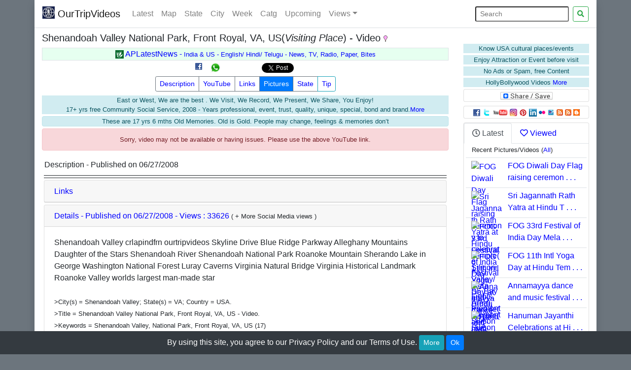

--- FILE ---
content_type: text/html; charset=UTF-8
request_url: https://ourtripvideos.com/index.php?idx=shenandoah-valley-national-park2008-front-royal-va-us-2008-06-27&src=latest&vtype=A
body_size: 15914
content:

<!DOCTYPE html>
<html lang="en">
  <head>

	<meta name="description" content="Shenandoah Valley crlapindfrn ourtripvideos Skyline Drive Blue Ridge Parkway Alleghany Mountains Daughter of the Stars Shenandoah River Shenandoah National Park Roanoke Mountain Sherando Lake in George Washington National Forest Luray Caverns Virginia Natural Bridge Virginia Historical Landmark Roanoke Valley worlds largest man-made star Video">
		<meta name="twitter:card" content="summary">
	<meta name="twitter:url" content="https://www.ourtripvideos.com/index.php?idx=shenandoah-valley-national-park2008-front-royal-va-us-2008-06-27&src=latest&vtype=A">
	<meta name="twitter:title" content="Shenandoah Valley National Park, Front Royal, VA, US  - Video ">
	<meta name="twitter:description" content="Shenandoah Valley crlapindfrn ourtripvideos Skyline Drive Blue Ridge Parkway Alleghany Mountains Daughter of the Stars Shenandoah River Shenandoah National Park Roanoke Mountain Sherando Lake in George Washington National Forest Luray Caverns Virginia Natural Bridge Virginia Historical Landmark Roanoke Valley worlds largest man-made star">
	<meta name="twitter:image" content="https://i1.ytimg.com/vi/nOjbOgfHD2M/hqdefault.jpg">
	<meta name="twitter:creator" value="@OurTripVideos" />

	<meta property="og:title" content="Shenandoah Valley National Park, Front Royal, VA, US  - Video  " />
	<meta property="og:image" content="https://i1.ytimg.com/vi/nOjbOgfHD2M/hqdefault.jpg" />
	<meta property="og:description" content="Shenandoah Valley crlapindfrn ourtripvideos Skyline Drive Blue Ridge Parkway Alleghany Mountains Daughter of the Stars Shenandoah River Shenandoah National Park Roanoke Mountain Sherando Lake in George Washington National Forest Luray Caverns Virginia Natural Bridge Virginia Historical Landmark Roanoke Valley worlds largest man-made star" />
	<meta property="og:url" content="https://www.ourtripvideos.com/index.php?idx=shenandoah-valley-national-park2008-front-royal-va-us-2008-06-27&src=latest&vtype=A">
    <meta property="og:image:type" content="image/jpeg" />	
	<meta property="og:type" content="Website" />

	<meta property="fb:app_id" content="349567475125084"/>

	<meta name="keywords" content="OurTripVideos, Videos, srinivas, crlapindfrn, our trip videos, pictures, gallery,Shenandoah Valley, National Park, Front Royal, VA, US">

	<link rel="canonical" href="https://www.ourtripvideos.com/index.php?idx=shenandoah-valley-national-park2008-front-royal-va-us-2008-06-27&ytb=" />

	<script>

	var psize = 5;
	var vtype = 'A';
	var youtubeIdSrv = 'nOjbOgfHD2M';
	var linkDocIdSrv = '-3666656850893880424';
	var dataRecNoSrv = 853;
	var curRecNo = 17;
	var videoTypeSrv = 'Place';
	var flvFileExists = 1;
	var firstPicInDir = 'https://www.ourtripvideos.com/PicturesForBlog/2008/ShenandoVally/Big/DSCF1188.jpg';

	/* ---------------------not in use now
	var prevIdxSrv = 18;
	var nextIdxSrv = 16;

	var prevIdxTitleSrv = '';
	var nextIdxTitleSrv = '';
	----------------------------------------------------------*/

	</script>
	<script src="/js/cookie.js" type="text/javascript"></script>
	<script src="/js/otvcommonfuncs.js" type="text/javascript"></script>
	<!--script src="/js/swfobject.js" type="text/javascript"></script>
	<script src="/js/videoplayMapCode.js" type="text/javascript"></script>
	<script src="http://maps.google.com/maps/api/js?v=3&sensor=true" type="text/javascript"></script-->

	<title>Shenandoah Valley National Park, Front Royal, VA, US  - Video - OurTripVideos  </title>
	
	    <meta name="author" content="OurTripVideos">
    <link rel="icon" href="/favicon.ico" type="image/x-icon">
	<meta name="google-translate-customization" content="fcc5791281f11345-36140da4da663267-g6a8bb25740d4e9bd-15"></meta>
	<meta charset="utf-8">
    <meta http-equiv="X-UA-Compatible" content="IE=edge">
    <!--meta name="viewport" content="width=device-width, initial-scale=1"-->
    <meta name="viewport" content="width=device-width, initial-scale=1, shrink-to-fit=no">	
	<!-- Latest compiled and minified CSS -->
 
        <!--link rel="stylesheet" href="https://stackpath.bootstrapcdn.com/bootstrap/4.3.1/css/bootstrap.min.css" integrity="sha384-ggOyR0iXCbMQv3Xipma34MD+dH/1fQ784/j6cY/iJTQUOhcWr7x9JvoRxT2MZw1T" crossorigin="anonymous"-->
 <link rel="stylesheet" href="https://cdn.jsdelivr.net/npm/bootstrap@4.6.0/dist/css/bootstrap.min.css" integrity="sha384-B0vP5xmATw1+K9KRQjQERJvTumQW0nPEzvF6L/Z6nronJ3oUOFUFpCjEUQouq2+l" crossorigin="anonymous">

        <link rel="stylesheet" href="https://use.fontawesome.com/releases/v5.3.1/css/all.css">
        
        <link href="/css/ourtripvideos.css" rel="stylesheet">
	 	
<!-- OTV combined Tag manager and Analytics, put at the top of HEAD -->
<!-- Google Tag Manager -->
<script>(function(w,d,s,l,i){w[l]=w[l]||[];w[l].push({'gtm.start':
new Date().getTime(),event:'gtm.js'});var f=d.getElementsByTagName(s)[0],
j=d.createElement(s),dl=l!='dataLayer'?'&l='+l:'';j.async=true;j.src=
'https://www.googletagmanager.com/gtm.js?id='+i+dl;f.parentNode.insertBefore(j,f);
})(window,document,'script','dataLayer','GTM-TN3L65M');</script>
<!-- End Google Tag Manager -->
	 
	<style>
	.bgcolgrey {
		background-color:#F8F8F8; /* E7E7E7*/
	}
	html, body {
		/*font-family: Verdana,sans-serif;*/
		font-family: 'Open Sans' , "Helvetica Neue" ,Helvetica,Arial,sans-serif;
		/*font-size: 15px;
		//line-height: 1.5;*/
	}
                 
	</style>
	
	<script type="text/javascript">
	var getVars = new Array();
	var qString = unescape(top.location.search.substring(1));
	var pairs = qString.split(/\&/);
	for (var i in pairs) {
	 var nameVal = pairs[i].split(/\=/);
	 getVars[nameVal[0]] = nameVal[1];
	}

	//var param=eval(location.search.substring(1));
	//--var param = eval(getVars["idx"]);//index - Getting error with eval, so removed it
	//var param = getVars["idx"];//index
	var paramTime=0; //eval(getVars["itm"]);//initial time
	//alert('param=' + param + ' paramTime=' + paramTime);

	//var fo = new SWFObject("http://video.google.com/googleplayer.swf","movie_player","100%",	"380",7,"#000000");
	//var k1 = "-4284103930884652600";var maxNo = 32;


	</script>
	
  </head>

  <body class='bg-secondary'>

		 
	<!-- OTV combined Tag manager and Analytics, put at the top of BODY -->
	<!-- Google Tag Manager (noscript) -->
	<noscript><iframe src="https://www.googletagmanager.com/ns.html?id=GTM-TN3L65M"
	height="0" width="0" style="display:none;visibility:hidden"></iframe></noscript>
	<!-- End Google Tag Manager (noscript) -->
	 

	    <!-- Main jumbotron for a primary marketing message or call to action -->
        <!--div class="container mx-auto" >
        <div class="row shadow" style="background-color:#141F4B">
            <div class="col-8 text-left ">
                 <img name="r_img9" id="r_img9" border="0"  src="/images/topbanner/logo.jpg" alt="OurTripVideos top Banner" title="OurTripVideos top Banner" 
                      class="img-fluid" style="margin-bottom1:1px;margin-top1: 1px;" width=232 height=50>
            </div>
            <div class="col-4 text-right text-white  small mt-1">  
                Visit Attractions, Learn Cultures, Help Economy<br>  
                <span > </span>   <span id='ct'  ></span>
            </div>
        </div>
    </div-->
    <script>
var days = ['Sun','Mon','Tue','Wed','Thu','Fri','Sat'];
var months = ['Jan','Feb','Mar','Apr','May','Jun','Jul','Aug','Sept','Oct','Nov','Dec'];
var x = new Date();var day = days[ x.getDay() ];var month = months[ x.getMonth() ];
var x1=  x.getDate() + "-" + month  + "-" + x.getFullYear(); 
//x1 = x1 + " " +  x.getHours( )+ ":" +  x.getMinutes() + ":" +  x.getSeconds();
x1 = x1 + " " +  x.getHours( )+ ":" +  x.getMinutes();
document.getElementById('ct').innerHTML = day + " " + x1;   
</script>
        <div class="container">
        <div class="row border-bottom shadow">
  <nav class="navbar sticky-top w-100 navbar-expand-lg navbar-light bg-white justify-content-between   border-secondary" id="topnavbar" >
          <a class="navbar-brand"  href="/default.php" title="Ourtripvideos Home"><img width=25 height=25  src="/favicon.png" alt="Ourtripvideos logo" title="Ourtripvideos logo" class="d-inline-block align-top">&nbsp;OurTripVideos</a>
		  <button class="navbar-toggler collapsed" type="button" data-toggle="collapse" data-target="#navbar" aria-expanded="false">
    <span class="navbar-toggler-icon"></span>
  </button>
        <div id="navbar" class="navbar-collapse collapse">
          <ul class="navbar-nav mr-auto">
            <li class="nav-item"><a class='nav-link' href='/videoslatest.php' title='Latest Pictures/Videos  - Filter by City/ Catg/ Title/ State/ Country/ Year/ Type'>Latest</a></li>
            <li class="nav-item"><a class='nav-link' href='/videomap.php' title='Find Pictures/Videos on Google Map'>Map</a></li>
            <li class="nav-item"><a class='nav-link' href='/videobystates.php' title='Find Pictures/Videos by State/Country'>State</a></li>
            <li class="nav-item"><a class='nav-link' href='/videobycity.php' title='Find Pictures/Videos by City/State'>City</a></li>
            <li class="nav-item"><a class='nav-link' href='/videobyweek.php' title='Find Pictures/Videos by Current and Next Week from past years'>Week</a></li>            
            <li class="nav-item"><a class='nav-link' href='/videobycatg.php' title='Find Pictures/Videos by Category'>Catg</a></li>
	    <!--li class="nav-item"><a href="youtubelist.php">Views</a></li-->
	    <li class="nav-item"><a class='nav-link' href='/upcoming.php' title='Upcoming events/trips'>Upcoming</a></li>
            <li class="nav-item dropdown   " >
              <a href="#" class="nav-link dropdown-toggle" data-toggle="dropdown" role="button" aria-expanded="false" title="Top Views">Views</a>
              <div class="dropdown-menu" aria-labelledby="navbarDropdown"  >
                                				 <a class="dropdown-item" class="nav-item" href="/websiteviews.php" title="Top views of the website - Filter by Year/ Month/ Type - Order Date / Views">Website</a>
                                                                 
				 <a class="dropdown-item" class="nav-item" href="/youtubelist.php" title="Top views of YouTube / Latest YouTube Videos">Youtube</a>
              </div>
            </li>			
          </ul> 
		  <form class="form-inline my-2 my-lg-0" method="GET" action="/searchg.php" role="search" >
				<input type="search" class="form-control-sm mr-sm-2" placeholder="Search" aria-label="Search" id="txtsearch" name="txtsearch">
				<button type="submit" class="btn btn-outline-success btn-sm my-2 my-sm-0" title="Search website"><i class="fa fa-search"></i></button>
          </form>
        
        </div><!--/.nav-collapse -->
        
  </nav></div></div>


    <div class="container">
      <!-- Example row of columns -->
      <div class="row bg-white shadow">

        <div class="col-md-9">
          <h5 class="mt-2">Shenandoah Valley National Park, Front Royal, VA, US(<i>Visiting Place</i>) - Video <img id='pinkgifid' title='Visiting Place Video' alt = 'Visiting Place Video' src='/images/icons/pink.gif'  border='0' width='8' height='13'></h5>
          
			<center>
<!--a href="https://www.aplatestnews.com" class="text-font" title="India(AP)/USA English/Telugu News Videos" target="_blank" ><img class="mb-1  img-fluid mx-auto" 
border=0 src="https://www.aplatestnews.com/images/APLatestNewsLogo4-200.png"  style="width:159px;height:39px;" title="India(AP)/USA English/Telugu News Videos" 
alt="India(AP)/USA English/Telugu News Videos"/></a-->

    <div class="mx-auto mb-1 pp-1 border   text-center text-white1" style="background-color:#e6fff0;">  
<a href="https://www.aplatestnews.com" class="text-white1" title="India(AP)/USA English/Telugu - India & US - News, TV, Radio, Paper" target="_blank" >                
                <img width="17" height="17"  src="https://www.aplatestnews.com/favicon.png" alt="APLatestNews logo" title="APLatestNews logo"> APLatestNews - <span class="small">India & US
	
                 -  English/ Hindi/ Telugu - News, TV, Radio, Paper, Bites</span></a> 
            </div>
<table border=0 cellspacing=0 cellpadding=0 align=center><tr><td align=right><script src="//platform.twitter.com/widgets.js" type="text/javascript"></script><a  title="Facebook Share" target="_blank" href="https://www.facebook.com/sharer/sharer.php?u=https%3A%2F%2Fourtripvideos.com%2Findex.php%3Fidx%3Dshenandoah-valley-national-park2008-front-royal-va-us-2008-06-27%26src%3Dlatest%26vtype%3DA" onclick="gtag( 'event', 'Facebook', {'event_label' :'Click', 'event_category' :'Share'});"><img src="https://www.ourtripvideos.com/images/icons/facebook_share_icon.gif" alt="Facebook Share" title="Facebook Share" style="vertical-align:top;  display:inline;" /></a>&nbsp;&nbsp;<!--g:plusone size="small"></g:plusone-->&nbsp;&nbsp;<a target="_blank" href="https://api.whatsapp.com/send?text=https%3A%2F%2Fourtripvideos.com%2Findex.php%3Fidx%3Dshenandoah-valley-national-park2008-front-royal-va-us-2008-06-27%26src%3Dlatest%26vtype%3DA" onclick="gtag( 'event', 'Whatsapp', {'event_label' : 'Click', 'event_category' :'Share'});"><img src="https://www.ourtripvideos.com/images/icons/whatsap20.png" alt="Whatsapp Share" title="Whatsapp Share" style="vertical-align:top; display:inline;" /></a>&nbsp;<iframe title="Facebook like" src="//www.facebook.com/plugins/like.php?href=https%3A%2F%2Fourtripvideos.com%2Findex.php%3Fidx%3Dshenandoah-valley-national-park2008-front-royal-va-us-2008-06-27%26src%3Dlatest%26vtype%3DA&amp;send=false&amp;layout=button_count&amp;width=80&amp;show_faces=false&amp;action=like&amp;colorscheme=light&amp;font=arial&amp;height=21" scrolling="no" frameborder="0" style="border:none; overflow:hidden; width:80px; height:21px;" allowTransparency="true"></iframe><a class="twitter-share-button" href="https://twitter.com/intent/tweet"  onclick="gtag( 'event', 'Twitter', {'event_label' : 'Click', 'event_category' :'Share'});">Tweet</a>&nbsp;  </td></tr></table></center> 
			

		  <center>
		  <div class="btn-group mb-1" role="group">
			<a class="btn btn-outline-secondary btn-sm" href="javascript:scrollTo1('desc1');" title="Show or Hide current video Description" onclick="gtag( 'event', 'Video', {'event_label' : 'Show', 'event_category':  'Description'});">Description</a>
			
		  		
		  
					
						
								
							<a class="btn btn-outline-secondary btn-sm" id="youtubeversionidlink"  href="index.php?idx=shenandoah-valley-national-park2008-front-royal-va-us-2008-06-27&src=Videos&passcode=&ytb=1" title="YouTube HQ version video - less than 10min" onclick="gtag( 'event', 'Video', {'event_label' : 'Show', 'event_category':  'YouTubeVideo'});">YouTube</a>						
							
							
						

								<a class="btn btn-outline-secondary btn-sm" href="javascript:scrollTo1('links1');" title='Event/Place related links' onclick="gtag( 'event', 'Video', {'event_label' : 'Show', 'event_category':  'Links'});">Links</a>
                                        
					
			
		  		  
			<!--a class="btn btn-outline-secondary btn-sm" title="Google Map" href="javascript:scrollTo1('map1');">Map</a-->			  
			<a class="btn btn-outline-secondary bg-primary text-white  btn-sm" title="Current attraction Pictures" href='pictures.php?idx=shenandoah-valley-national-park2008-front-royal-va-us-2008-06-27&src=Videos&passcode=' style=' text-decoration:none;' onclick="gtag( 'event', 'Video', {'event_label' : 'Show', 'event_category':  'Pictures'});">Pictures</a>	
				<a class="btn btn-outline-secondary btn-sm" title="Search other attractions or events by State" href='videobystates.php' style='text-decoration:none;' onclick="gtag( 'event', 'Video', {'event_label' : 'State', 'event_category':  'State'});">State</a>                        
			<a href="#" id="example" class="btn btn-outline-info btn-sm" rel="popover" data-html="true" data-placement="bottom"
			   data-content="<small>If you have slow internet or buffering problem, leave the play for 3 to 5 minutes without sound so that you could replay without buffering issue.</small>"
			   data-original-title="About slow internet/buffer issue" onclick="gtag( 'event', 'Video', {'event_label' : 'Show', 'event_category':  'Tip'});">Tip
			</a>				
          </div><!-- /btn-group --> 
		  <br>
                  <div class="mb-1 mt-1 small alert-info" style="text-align:center">East or West, We are the best <!--,  History-->. We Visit, We Record, We Present, We Share, You Enjoy! <br>17+ yrs free Community Social Service, 2008 - Years professional, event, trust, quality, unique, special, bond and brand.<a   href='purpose.php#highlights' title='More About Us'>More</a></div><div class="card mb-1 mt-1 small alert-info" style="text-align:center"> These are 17 yrs 6 mths Old Memories. Old is Gold. People may change, feelings & memories don’t</div> 
		 </center>

		<script>
		function scrollTo1(name1) {
			//$('html, body').animate({'scrollTop':   $('#desc1').offset().top}, 2000);
			$('html, body').animate({'scrollTop':   $('#' + name1).offset().top}, 2000);
		}
		</script>

<script>
var pinkgifidele = document.getElementById('pinkgifid'); // set the icon and title for this video - place/event
var videotype = 'Place';
if (pinkgifidele) { // if the element is available then only set these values
		if (videotype == "Event") {
			pinkgifidele.src = "/images/icons/green.gif";
			pinkgifidele.title = "Event Video/Pictures";
		} else {
			pinkgifidele.src = "/images/icons/pink.gif";
			pinkgifidele.title = "Visiting Place Video/Pictures";
		}
}
</script>

<center><small>
</small></center>

<center>
		  
		
				
			
				                                <center><div class="alert alert-danger small">Sorry, video may not be available or having issues. Please use the above YouTube link.</div></center>
				<!--div id="swfplayer" style="padding: 20px; text-align: center;"  style="border:0px solid green;width:auto;" ><font size="1" color="red"><b><a target="_blank" href="http://get.adobe.com/flashplayer/" title="Install Flash Player plugin and then refresh this page to view the video.">Flash Plugin is Required</a> OR <br>Best viewed by latest versions of IE, FireFox and Google Chrome on Computer</b></font></div-->
				
			
		
			
                                        <div id=divstopmsg> </div>
</center>	


 
<div id="descdiv" style="display: block;margin: 4px;border-bottom:1px solid ;" >
<div style='padding:1px;width:100%' class=text-font>Description - Published on 06/27/2008</div>
<div style="text-align:justify;padding: 4px;" class=text-font>
</div>
</div>



<div id="youtubecommentsdiv" style="display: block; margin: 4px;border-bottom:1px solid ;">
</div>

<script>
function hideuserinstructions(){
	var divkeywords = document.getElementById("divuserinstructions");
	divkeywords.style.display = "none";
}
function hideuserthanks(){
	var divkeywords = document.getElementById("divuserthanks");
	divkeywords.style.display = "none";
}
</script>

<center>

	 <!--a title="Next Video" href="javascript:moveindex(1);">Next</a>&nbsp;&nbsp;<a title="Previous Video" href="javascript:moveindex(2);">Prev</a><a class=linkstyle href="javascript:gotomap();">Nearest attractions on Map</a><br-->
     <div id="divuserinstructions" style="display:none;" class=text-font-small>
	 <div id="otvtextlangdiv"><i><br>* Use external speakers or headset to enjoy more<br>Please help your folks/friends to know about these places/events/cultures<br>Enjoy the content and common music even if few songs are in regional language.<br>* Help required with nice background music(movie or others) of any language * <a href="javascript:hideuserinstructions();">Hide</a></i></div></div>
	<div id="divuserthanks" style="display:none;"  class=text-font-small>
	<div id="otvtextlangdiv">Thanks to all the people who are supporting/advising and helping with improvements!
	</div></div></center>

	
<!-- Cards Starting -->

<a name='links1' id='links1'></a>		
<div  id="accordion" role="tablist" aria-multiselectable="true">
 <!-- Panel Links -->	
  <div class="card m-1" >
    <div class="card-header" role="tab" id="headingOne">
      <h6 class="mb-0">
        <a data-toggle="collapse" data-parent="#accordion" href="#collapseOne" aria-expanded="false" aria-controls="collapseOne" title='Useful Links'>Links</a><a name='desc1' id='desc1'></a>
      </h6>
    </div>
    <div id="collapseOne" class="collapse" role="tabpanel" aria-labelledby="headingOne">
      <div class="card-body">
     	<a class='text-font' target='_blank' title='Please write comments on blog' href='https://blog.ourtripvideos.com/index.php/'>Comments</a> &nbsp;&nbsp;&nbsp;<br><a class='text-font' title='Hotels' target='_blank' href="https://maps.google.com/maps?f=q&hl=en&geocode=&q=hotels&sll=38.906469917988616,-78.19531917572021&sspn=0.008157,0.013561&ie=UTF8&z=15">Hotels</a>&nbsp;&nbsp;&nbsp;
&nbsp;<a class='text-font' title='Rental Car' target='_blank' href="https://maps.google.com/maps?f=q&hl=en&geocode=&q=rental+car&sll=38.906469917988616,-78.19531917572021&sspn=0.008157,0.013561&ie=UTF8&z=15">Car</a>&nbsp;&nbsp;&nbsp;
&nbsp;<a class='text-font' title='Restaurants' target='_blank' href="https://maps.google.com/maps?f=q&hl=en&geocode=&q=Restaurants&sll=38.906469917988616,-78.19531917572021&sspn=0.008157,0.013561&ie=UTF8&z=15">Restaurants</a>&nbsp;&nbsp;&nbsp;
&nbsp;<a class='text-font' title='Attractions' target='_blank' href="https://maps.google.com/maps?f=q&hl=en&geocode=&q=Attractions&sll=38.906469917988616,-78.19531917572021&sspn=0.008157,0.013561&ie=UTF8&z=15">Attractions</a>&nbsp;&nbsp;&nbsp;
&nbsp;<a class='text-font' title='Directions To' target='_blank' href="https://maps.google.com/maps?daddr=38.906469917988616%2C-78.19531917572021">Directions</a>
&nbsp;&nbsp;&nbsp;&nbsp;<a class='text-font' title='Google Weather' target='_blank' href='https://www.google.com/?q=Shenandoah Valley VA%20weather#sclient=psy-ab&q=Shenandoah Valley VA+weather&btnK=Google+Search&pbx=1'>Weather</a>
&nbsp;&nbsp;&nbsp;(Front Royal)<br><a class='text-font' title='Hotels' target='_blank' href="https://maps.google.com/maps?f=q&hl=en&geocode=&q=hotels&sll=37.53758110381667,-79.49526786804199&sspn=0.008157,0.013561&ie=UTF8&z=15">Hotels</a>&nbsp;&nbsp;&nbsp;
&nbsp;<a class='text-font' title='Rental Car' target='_blank' href="https://maps.google.com/maps?f=q&hl=en&geocode=&q=rental+car&sll=37.53758110381667,-79.49526786804199&sspn=0.008157,0.013561&ie=UTF8&z=15">Car</a>&nbsp;&nbsp;&nbsp;
&nbsp;<a class='text-font' title='Restaurants' target='_blank' href="https://maps.google.com/maps?f=q&hl=en&geocode=&q=Restaurants&sll=37.53758110381667,-79.49526786804199&sspn=0.008157,0.013561&ie=UTF8&z=15">Restaurants</a>&nbsp;&nbsp;&nbsp;
&nbsp;<a class='text-font' title='Attractions' target='_blank' href="https://maps.google.com/maps?f=q&hl=en&geocode=&q=Attractions&sll=37.53758110381667,-79.49526786804199&sspn=0.008157,0.013561&ie=UTF8&z=15">Attractions</a>&nbsp;&nbsp;&nbsp;
&nbsp;<a class='text-font' title='Directions To' target='_blank' href="https://maps.google.com/maps?daddr=37.53758110381667%2C-79.49526786804199">Directions</a>
&nbsp;&nbsp;&nbsp;&nbsp;<a class='text-font' title='Google Weather' target='_blank' href='https://www.google.com/?q=Shenandoah Valley VA%20weather#sclient=psy-ab&q=Shenandoah Valley VA+weather&btnK=Google+Search&pbx=1'>Weather</a>
&nbsp;&nbsp;&nbsp;(Blue Ridge Pkwy)<br><a class='text-font' title='Hotels' target='_blank' href="https://maps.google.com/maps?f=q&hl=en&geocode=&q=hotels&sll=38.31083090641955,-78.61747741699219&sspn=0.008157,0.013561&ie=UTF8&z=15">Hotels</a>&nbsp;&nbsp;&nbsp;
&nbsp;<a class='text-font' title='Rental Car' target='_blank' href="https://maps.google.com/maps?f=q&hl=en&geocode=&q=rental+car&sll=38.31083090641955,-78.61747741699219&sspn=0.008157,0.013561&ie=UTF8&z=15">Car</a>&nbsp;&nbsp;&nbsp;
&nbsp;<a class='text-font' title='Restaurants' target='_blank' href="https://maps.google.com/maps?f=q&hl=en&geocode=&q=Restaurants&sll=38.31083090641955,-78.61747741699219&sspn=0.008157,0.013561&ie=UTF8&z=15">Restaurants</a>&nbsp;&nbsp;&nbsp;
&nbsp;<a class='text-font' title='Attractions' target='_blank' href="https://maps.google.com/maps?f=q&hl=en&geocode=&q=Attractions&sll=38.31083090641955,-78.61747741699219&sspn=0.008157,0.013561&ie=UTF8&z=15">Attractions</a>&nbsp;&nbsp;&nbsp;
&nbsp;<a class='text-font' title='Directions To' target='_blank' href="https://maps.google.com/maps?daddr=38.31083090641955%2C-78.61747741699219">Directions</a>
&nbsp;&nbsp;&nbsp;&nbsp;<a class='text-font' title='Google Weather' target='_blank' href='https://www.google.com/?q=Shenandoah Valley VA%20weather#sclient=psy-ab&q=Shenandoah Valley VA+weather&btnK=Google+Search&pbx=1'>Weather</a>
&nbsp;&nbsp;&nbsp;(Skyline Drive)<br><a class='text-font' title='Hotels' target='_blank' href="https://maps.google.com/maps?f=q&hl=en&geocode=&q=hotels&sll=37.25160109747997,-79.93260204792023&sspn=0.008157,0.013561&ie=UTF8&z=15">Hotels</a>&nbsp;&nbsp;&nbsp;
&nbsp;<a class='text-font' title='Rental Car' target='_blank' href="https://maps.google.com/maps?f=q&hl=en&geocode=&q=rental+car&sll=37.25160109747997,-79.93260204792023&sspn=0.008157,0.013561&ie=UTF8&z=15">Car</a>&nbsp;&nbsp;&nbsp;
&nbsp;<a class='text-font' title='Restaurants' target='_blank' href="https://maps.google.com/maps?f=q&hl=en&geocode=&q=Restaurants&sll=37.25160109747997,-79.93260204792023&sspn=0.008157,0.013561&ie=UTF8&z=15">Restaurants</a>&nbsp;&nbsp;&nbsp;
&nbsp;<a class='text-font' title='Attractions' target='_blank' href="https://maps.google.com/maps?f=q&hl=en&geocode=&q=Attractions&sll=37.25160109747997,-79.93260204792023&sspn=0.008157,0.013561&ie=UTF8&z=15">Attractions</a>&nbsp;&nbsp;&nbsp;
&nbsp;<a class='text-font' title='Directions To' target='_blank' href="https://maps.google.com/maps?daddr=37.25160109747997%2C-79.93260204792023">Directions</a>
&nbsp;&nbsp;&nbsp;&nbsp;<a class='text-font' title='Google Weather' target='_blank' href='https://www.google.com/?q=Shenandoah Valley VA%20weather#sclient=psy-ab&q=Shenandoah Valley VA+weather&btnK=Google+Search&pbx=1'>Weather</a>
&nbsp;&nbsp;&nbsp;(Roanoke)<br>http://www.shenandoahvalleyweb.com/attrac/attrac.htm - ATTRACTIONS: Battlefields, Caverns, Museums, Historic Sites,  National Forests, Parks <br/>http://www.thingstodo.com/states/VA/shenandoah_valley.htm - Shenandoah Valley Region attractions <br/>http://www.shenandoahvalleysbest.com/attractions.htm - Shenandoah Valley Attractions <br/>http://www.blueridgeskyline.com/ - Blue Ridge Parkway and Skyline Drive <br/>      </div>
    </div>
  </div>
  <!-- /Panel Links -->	
  
 <!-- Panel description -->	
  <div class="card m-1">
    <div class="card-header" role="tab" id="heading3">
      <h6 class="mb-0">
        <a class="collapsed" data-toggle="collapse" data-parent="#accordion" href="#collapse3" aria-expanded="false" aria-controls="collapse3" title='Description - Published on 06/27/2008'>
            Details - Published on 06/27/2008 - Views : 33626 </a> <span class='small'>( + More Social Media views )</span>      </h6>
    </div>
    <div id="collapse3" class="collapse show" role="tabpanel" aria-labelledby="heading3">
      <div class="card-body">
	  						<!--?php echo substr(str_replace("\"\"", "'", $vdDesc),0,400) . "...More on web site...<br1>"; ?-->
                                							Shenandoah Valley crlapindfrn ourtripvideos Skyline Drive Blue Ridge Parkway Alleghany Mountains Daughter of the Stars Shenandoah River Shenandoah National Park Roanoke Mountain Sherando Lake in George Washington National Forest Luray Caverns Virginia Natural Bridge Virginia Historical Landmark Roanoke Valley worlds largest man-made star<br1>				<small><br><br>>City(s) = Shenandoah Valley; State(s) = VA; Country = USA.<br>>Title = Shenandoah Valley National Park, Front Royal, VA, US - Video.<br>>Keywords = Shenandoah Valley, National Park, Front Royal, VA, US   (17) <br>>Catg =   </small>					 
      </div>
    </div>
  </div>
  <!-- /Panel description -->		  
  <a name='comments1' id='comments1'></a>
  <!-- Panel facebook comments -->	
  <div class="card m-1" >
    <div class="card-header" role="tab" id="heading4">
      <h6 class="mb-0">
        <a class="collapsed" data-toggle="collapse" data-parent="#accordion" href="#collapse4" aria-expanded="false" aria-controls="collapse4" title='Facebook Comments'>Facebook Comments</a><a name='map1' id='map1'></a>
      </h6>
    </div>
    <div id="collapse4" class="collapse" role="tabpanel" aria-labelledby="heading4">
      <div class="card-body">
						<div id="fb-root"></div>
<script>(function(d, s, id) {
  var js, fjs = d.getElementsByTagName(s)[0];
  if (d.getElementById(id)) return;
  js = d.createElement(s); js.id = id;
  js.src = 'https://connect.facebook.net/en_US/sdk.js#xfbml=1&version=v3.2&appId=349567475125084&autoLogAppEvents=1';
  fjs.parentNode.insertBefore(js, fjs);
}(document, 'script', 'facebook-jssdk'));</script>
								<div style="">
				<div class="fb-comments" data-href="https://www.ourtripvideos.com/pictures.php?idx=shenandoah-valley-national-park2008-front-royal-va-us-2008-06-27" data-num-posts="3" ></div>
				</div>
				<style>.fb-comments, .fb-comments iframe[style], .fb-like-box, .fb-like-box iframe[style] {width: 100% !important;}
				.fb-comments span, .fb-comments iframe span[style], .fb-like-box span, .fb-like-box iframe span[style] {width: 100% !important;}
				</style>
 

                           
		 
      </div>
    </div>
  </div>
    
  <!-- /Panel facebook comments -->	
  
  
  <!-- Panel Google Map -->	
  <!--div class="card m-1">
    <div class="card-header" role="tab" id="heading5">
      <h6 class="mb-0">
        <a class="collapsed" data-toggle="collapse" data-parent="#accordion" href="#collapse5" aria-expanded="true" aria-controls="collapse5" title='Google Map Location'>Google Map Location</a>
      </h6>
    </div>
    <div id="collapse5" class="collapse" role="tabpanel" aria-labelledby="heading5">
      <div class="card-body">
               </div>
    </div>
  </div-->
  <!-- /Panel Google Map -->	
  
    
</div><!-- Cards Ending -->

	<script>
		//importXML('ourtripvideRSS');
		//importXML('rss.xml');
		//importXML('http://video.google.com/videosearch?q=CRLAPINDFRN&sitesearch=video.google.com&output=rss');
		//addDefEle();

		 var request;
		 // Read the data from example.xml
		 //var request = GXmlHttp.create();
		 //request.open("GET", filename, true);
		 //request.onreadystatechange = processTabbedXML;
		 //request.send(null);

														playgooglevideo(17);
											boxBorderColorOn ="1px solid ";// These values are set in otvcommonfuncs.js, but resetting here based on header.php values
		boxBorderColorOf ="0px solid ";

		var firstTimeShowDesc = 1;

		showhidedesc(); //by default we are displaying these values, because google bot could read these values. After displaying on page, we are
		//showhideattr(); //hiding them first time before user seeing these value. Later user could click on the respective links and read them.
		//showhideattr();
		showhidecomments();
		showhidecomments();
		firstTimeShowDesc = 0;

		
		if (linkDocIdSrv == 'ComingSoon.mp4') {
			setClearMsgTimer(msgTypeInf,"This video will be available soon and enjoy the pictures by using pictures link(above video).<br> Please visit 'Latest Videos' link to know which video is available.<br><br>");
		}

		</script>

 
       </div><!-- /col-md-9 -->

			<div class="col-md-3 "><br>
    <div class="bg-light1 pt-2 pb-2"> 
			 
			<!--div class="alert alert-info d-none d-sm-none "  >
				<a href="#" class="close" data-dismiss="alert">&times;</a>
				Visual Enchantment - A simple Yajna, <strong>870</strong> HollyBollywood Videos/ Pictures, for World Peace.
			</div-->

                        <div class=" mb-1 small alert-info" style="text-align:center">Know USA cultural places/events</div><div class=" mb-1 small alert-info d-sm-block d-md-none1" style="text-align:center">Enjoy Attraction or Event before visit</div><!--div class=" mb-1 small alert-info d-sm-block d-md-none1" style="text-align:center">Compare  History with Present</div--><div class=" mb-1 small alert-info mx-auto" style="text-align:center">No Ads or Spam, free Content</div><div title="American(Hollywood) videos with Indian(Bollywood) music" class=" mb-1 small alert-info mx-auto" style="text-align:center">HollyBollywood Videos <a   href='purpose.php#highlights' title='More About Us'>More</a></div>
						<div class="card mb-2" style="text-align:center">
					<!--a href="https://www.facebook.com/sharer/sharer.php?u=" class="btn btn-social-icon btn-facebook">
						<i class="fa fa-facebook"></i>
					</a-->	
					<!-- AddToAny BEGIN -->
					<a class="a2a_dd" href="https://www.addtoany.com/share"><img src="https://static.addtoany.com/buttons/share_save_106_16.png" width="106" height="16" border="0" alt="Share"/></a>
                                        <script>
                                        var a2a_config = a2a_config || {};
                                        a2a_config.onclick = 1;
                                        </script>                                        
					<script async src="https://static.addtoany.com/menu/page.js"></script>
					<!-- AddToAny END -->	
                                      
			</div>
						
			<div class="card mb-2" style="text-align:center">
				<div class="card-body p-0">
				
				<a target="_blank"   href="https://www.facebook.com/OurTripVideos.US" rel="nofolllow" title="OurTripVideos on Facebook"><img border="0"   src="/images/icons/facebook_share_icon.gif" alt="OurTripVideos on Facebook" title="OurTripVideos on Facebook"></a>

				<a target="_blank"   href="https://twitter.com/OurTripVideos" rel="nofolllow" title="Post this Video information to Twitter"><img   border="0" src="/images/icons/twiitericon.gif" alt="Post this Video information to Twitter" title="OurTripVideos on Twitter"></a>

				<a target="_blank"   href="https://www.youtube.com/OurTripVideos" title="OurTripVideos on YouTube"><img title="OurTripVideos on YouTube" alt="OurTripVideos on YouTube" border="0" src="/images/icons/Youtube-icon.png" width="31" height="13"></a>

                                <a target="_blank"   href="https://www.instagram.com/ourtripvideos/" rel="nofolllow" title="OurTripVideos on Instagram"><img border="0"   src="/images/icons/insta.jpg" alt="OurTripVideos on Instagram" title="OurTripVideos on Instagram"></a>

				<!--a target="_blank" class="linkstyle" style="padding-left: 0.2em; padding-bottom: 0.2em; padding-top: 0.1em;" href="https://www.stumbleupon.com/stumbler/OurTripVideos/likes" title="OurTripVideos on StumbleUpon"><img title="OurTripVideos on StumbleUpon" alt="OurTripVideos on StumbleUpon" border="0" src="/images/icons/stumbleupon.png" width="13" height="13"></a>

				<!--br-->

				<a  href="https://www.pinterest.com/ourtripvideos/pins/" target="_blank" title="OurTripVideos on Pinterest"><img style="" src="/images/icons/Pinterest-16.png" alt="OurTripVideos on Pinterest" title="OurTripVideos on Pinterest" valign="top" border="0"></a>

				<a href="https://www.linkedin.com/in/ourtripvideos/" target="_blank" title="OurTripVideos on LinkedIn"><img style="" src="/images/icons/linkedin.gif" alt="OurTripVideos on LinkedIn" title="OurTripVideos on LinkedIn" valign="top" border="0"></a>

				<!--a  href="https://www.google.com/#sclient=psy-ab&amp;q=ourtripvideos.com&amp;fp=133b3aafd50f07a9" target="_blank" title="OurTripVideos on Google"><img style="" src="/images/icons/googleimg.gif" alt="OurTripVideos on Google" title="OurTripVideos on Google" valign="top" border="0" width="14" height="14"></a-->

				<a href="https://www.flickr.com/photos/ourtripvideos/" target="_blank" title="OurTripVideos on Flickr"><img style="" src="/images/icons/flickr.gif" alt="OurTripVideos on Flickr" title="OurTripVideos on Flickr" valign="top" border="0" width="13" height="13"></a>

				<!--a  href="https://ourtripvideos.tumblr.com/" target="_blank" title="OurTripVideos on Tumblr"><img style="" src="/images/icons/tumblr16.png" alt="OurTripVideos on Tumblr" title="OurTripVideos on Tumblr" valign="top" border="0" width="13" height="13"></a-->

				<!--br-->

				<a  href="https://foursquare.com/ourtripvideos" target="_blank" title="OurTripVideos on Foursquare"><img style="" src="/images/icons/foursquare_app_icon.jpg" alt="OurTripVideos on Foursquare" title="OurTripVideos on Foursquare" valign="top" border="0"></a>

				<!--a  href="https://plus.google.com/u/0/107377824516715076117/posts" target="_blank" title="OurTripVideos on Google +"><img style="" src="/images/icons/gplus.jpg" alt="OurTripVideos on Google +" title="OurTripVideos on Google +" valign="top" border="0"></a-->

				<a  href="https://feeds2.feedburner.com/OurtripvideosRSS" target="_blank" title="Website Feed"><img style="" src="/images/icons/podcast_rss1010.gif" alt="Website Feed" title="Website Feed" valign="top" border="0" width="13" height="13"></a>

				 <a  href="https://feeds.feedburner.com/Ourtripvideos-UpcomingEvents" target="_blank" title="Website Upcoming videos Feed"><img style="" src="/images/icons/podcast_rss1010.gif" alt="Website Upcoming videos Feed" title="Website Upcoming videos Feed" valign="top" border="0" width="13" height="13"></a>

				 <a  href="https://blog.ourtripvideos.com/index.php/" target="_blank" title="Website Blog for our updates and your comments"><img style="" src="/images/icons/podcast_blog2020.gif" alt="Website Blog for  your comments" title="Website Blog for your comments" valign="top" border="0" width="13" height="13"></a>
				
                                 
					
				</div>
			</div> 


			<!--div class="panel " style="text-align:center;">
				<form action="tipjar.php" method="post" target="_blank">
				<input style="margin-top:2px;margin-bottom:0px;" type="image" src="/images/icons/btn_donate_SM.gif" border="0" name="submit" alt="PayPal - The safer, easier way to pay online!" title="PayPal - The safer, easier way to pay online!"></form>
			</div-->

			 
                        
                        			<div class="card text-left mb-2"  >

                            <nav>
                              <div class="nav nav-tabs" id="nav-tab" role="tablist">
                                <a class="nav-item nav-link active" id="nav-home-tab" data-toggle="tab" href="#nav-home" role="tab" aria-controls="nav-home" aria-selected="true" onclick="gtag( 'event', 'RightMenu', {'event_label' : 'Click', 'event_category':  'Latest'});"><i class="far fa-clock"></i> Latest</a>
                                <a class="nav-item nav-link " id="nav-profile-tab" data-toggle="tab" href="#nav-profile" role="tab" aria-controls="nav-profile" aria-selected="false" onclick="gtag( 'event', 'RightMenu', {'event_label' : 'Click', 'event_category':  'MostViewd'});"><i class="far fa-heart"></i> Viewed</a>
                              </div>
                            </nav>
                            <div class="tab-content" id="nav-tabContent">
                              <div class="tab-pane fade show active" id="nav-home" role="tabpanel" aria-labelledby="nav-home-tab">&nbsp; &nbsp;  <small>Recent Pictures/Videos (<a href='videoslatest.php' title='Find latest pictures/videos'>All</a>)</small> <div class='d-block border-top  m-1 p-1'><a title='FOG Diwali Day Flag raising ceremony to celebrate Festival of Lights, Fremont, CA, USA - 9321 views' href='/index.php?idx=fog-diwali-day-flag-raising-ceremony-celebrate-festival-of-lights-sf-bay-area-fremont-ca-usa'><img align=left src='https://www.ourtripvideos.com/PicturesForBlog/2025/DiwaliDayFlag/Small/DSC_9824-1.jpg' border=0 title='FOG Diwali Day Flag raising ceremony to celebrate Festival of Lights, Fremont, CA, USA - Online News Paper RSS - 9321 views' alt='FOG Diwali Day Flag raising ceremony to celebrate Festival of Lights, Fremont, CA, USA - Online News Paper RSS - 9321 views'   style='padding:2px;margin-left:5px;margin-right:10px;border1:1px solid black;width:66px;height:50px;' class='rounded'> FOG Diwali Day Flag raising ceremon . . . </a><br></div><div class='d-block border-top  m-1 p-1'><a title='Sri Jagannath Rath Yatra at Hindu Temple(Silicon Valley/ SF Bay Area), Fremont, CA, USA - 10677 views' href='/index.php?idx=sri-jagannath-rath-yatra-at-hindu-temple-sf-bay-area-fremont-ca-usa-25'><img align=left src='https://www.ourtripvideos.com/PicturesForBlog/2025/RathYatraFre25/Small/DSC_9336.jpg' border=0 title='Sri Jagannath Rath Yatra at Hindu Temple(Silicon Valley/ SF Bay Area), Fremont, CA, USA - Online News Paper RSS - 10677 views' alt='Sri Jagannath Rath Yatra at Hindu Temple(Silicon Valley/ SF Bay Area), Fremont, CA, USA - Online News Paper RSS - 10677 views'   style='padding:2px;margin-left:5px;margin-right:10px;border1:1px solid black;width:66px;height:50px;' class='rounded'> Sri Jagannath Rath Yatra at Hindu T . . . </a><br></div><div class='d-block border-top  m-1 p-1'><a title='FOG 33rd Festival of India Day Mela and Parade(Silicon Valley/ SF Bay Area), Fremont, CA, USA - 21390 views' href='/index.php?idx=fog-33rd-festival-of-india-day-mela-and-parade-silicon-fremont-ca-usa-2025'><img align=left src='https://www.ourtripvideos.com/PicturesForBlog/2025/FogIndiaParadeA15/Small/DSC_9519S-0.jpg' border=0 title='FOG 33rd Festival of India Day Mela and Parade(Silicon Valley/ SF Bay Area), Fremont, CA, USA - Online News Paper RSS - 21390 views' alt='FOG 33rd Festival of India Day Mela and Parade(Silicon Valley/ SF Bay Area), Fremont, CA, USA - Online News Paper RSS - 21390 views'   style='padding:2px;margin-left:5px;margin-right:10px;border1:1px solid black;width:66px;height:50px;' class='rounded'> FOG 33rd Festival of India Day Mela . . . </a><br></div><div class='d-block border-top  m-1 p-1'><a title='FOG 11th Intl Yoga Day at Hindu Temple(Silicon Valley/ SF Bay Area), Fremont, CA, USA - 6617 views' href='/index.php?idx=fog-11th-intl-yoga-day-at-hindu-temple-sf-bay-area-fremont-ca-usa-2025'><img align=left src='https://www.ourtripvideos.com/PicturesForBlog/2025/YogaDayFOG25/Small/DSC_9223.jpg' border=0 title='FOG 11th Intl Yoga Day at Hindu Temple(Silicon Valley/ SF Bay Area), Fremont, CA, USA - Online News Paper RSS - 6617 views' alt='FOG 11th Intl Yoga Day at Hindu Temple(Silicon Valley/ SF Bay Area), Fremont, CA, USA - Online News Paper RSS - 6617 views'   style='padding:2px;margin-left:5px;margin-right:10px;border1:1px solid black;width:66px;height:50px;' class='rounded'> FOG 11th Intl Yoga Day at Hindu Tem . . . </a><br></div><div class='d-block border-top  m-1 p-1'><a title='Annamayya dance and music festival at Hindu temple(Silicon Valley/ SF Bay Area), Fremont, CA, USA - 10518 views' href='/index.php?idx=annamayya-dance-and-music-festival-at-hindu-temple-fremont-ca-usa-2025'><img align=left src='https://www.ourtripvideos.com/PicturesForBlog/2025/Annamayyafestival/Small/DSC_8969a.jpg' border=0 title='Annamayya dance and music festival at Hindu temple(Silicon Valley/ SF Bay Area), Fremont, CA, USA - Online News Paper RSS - 10518 views' alt='Annamayya dance and music festival at Hindu temple(Silicon Valley/ SF Bay Area), Fremont, CA, USA - Online News Paper RSS - 10518 views'   style='padding:2px;margin-left:5px;margin-right:10px;border1:1px solid black;width:66px;height:50px;' class='rounded'> Annamayya dance and music festival  . . . </a><br></div><div class='d-block border-top  m-1 p-1'><a title='Hanuman Jayanthi Celebrations at Hindu temple, Fremont, CA, USA - 6629 views' href='/index.php?idx=hanuman-jayanthi-celebrations-akhand-ramayan-hanuman-chalisa-chanting-at-hindu-temple-fremont-ca-usa'><img align=left src='https://www.ourtripvideos.com/PicturesForBlog/2025/HanumanJayanthiFremont/Small/DSC_8588.jpg' border=0 title='Hanuman Jayanthi Celebrations at Hindu temple, Fremont, CA, USA - Online News Paper RSS - 6629 views' alt='Hanuman Jayanthi Celebrations at Hindu temple, Fremont, CA, USA - Online News Paper RSS - 6629 views'   style='padding:2px;margin-left:5px;margin-right:10px;border1:1px solid black;width:66px;height:50px;' class='rounded'> Hanuman Jayanthi Celebrations at Hi . . . </a><br></div><div class='d-block border-top  m-1 p-1'><a title='Alluri SitaRama Raju - A Magnum Opus Dance Drama, Palo Alto (Silicon Valley/ SF Bay Area), CA, USA - 11840 views' href='/index.php?idx=alluri-sitarama-raju-a-magnum-opus-dance-drama-palo-alto-silicon-valley-sf-bay-area-ca-usa'><img align=left src='https://www.ourtripvideos.com/PicturesForBlog/2025/AlluriPaloAlto/Small/DSC_8652a.jpg' border=0 title='Alluri SitaRama Raju - A Magnum Opus Dance Drama, Palo Alto (Silicon Valley/ SF Bay Area), CA, USA - Online News Paper RSS - 11840 views' alt='Alluri SitaRama Raju - A Magnum Opus Dance Drama, Palo Alto (Silicon Valley/ SF Bay Area), CA, USA - Online News Paper RSS - 11840 views'   style='padding:2px;margin-left:5px;margin-right:10px;border1:1px solid black;width:66px;height:50px;' class='rounded'> Alluri SitaRama Raju - A Magnum Opu . . . </a><br></div><div class='d-block border-top  m-1 p-1'><a title='Mahashivaratri Natyanjali Dance Festival(Silicon Valley/ SF Bay Area), Fremont, CA, USA - 11549 views' href='/index.php?idx=mahashivaratri-natyanjali-dance-festival-silicon-valley-sf-bay-area-fremont-ca-2025'><img align=left src='https://www.ourtripvideos.com/PicturesForBlog/2025/MahashivaratriNatyanjali/Small/DSC_8292s.jpg' border=0 title='Mahashivaratri Natyanjali Dance Festival(Silicon Valley/ SF Bay Area), Fremont, CA, USA - Online News Paper RSS - 11549 views' alt='Mahashivaratri Natyanjali Dance Festival(Silicon Valley/ SF Bay Area), Fremont, CA, USA - Online News Paper RSS - 11549 views'   style='padding:2px;margin-left:5px;margin-right:10px;border1:1px solid black;width:66px;height:50px;' class='rounded'> Mahashivaratri Natyanjali Dance Fes . . . </a><br></div><div class='d-block border-top  m-1 p-1'><a title='FOG India Republic Day Celebration (Silicon Valley/ SF Bay Area),  Milpitas, CA, USA - 11942 views' href='/index.php?idx=fog-india-republic-day-celebration-milpitas-ca-usa-2025'><img align=left src='https://www.ourtripvideos.com/PicturesForBlog/2025/FOGRepubMilp1/Small/DSC_8047.jpg' border=0 title='FOG India Republic Day Celebration (Silicon Valley/ SF Bay Area),  Milpitas, CA, USA - Online News Paper RSS - 11942 views' alt='FOG India Republic Day Celebration (Silicon Valley/ SF Bay Area),  Milpitas, CA, USA - Online News Paper RSS - 11942 views'   style='padding:2px;margin-left:5px;margin-right:10px;border1:1px solid black;width:66px;height:50px;' class='rounded'> FOG India Republic Day Celebration  . . . </a><br></div><div class='d-block border-top  m-1 p-1'><a title='FOG Diwali Mela - Festival of Lights (Silicon Valley/ SF Bay area), Milpitas, CA, USA - 18748 views' href='/index.php?idx=fog-diwali-mela-festival-of-lights-milpitas-ca-usa-2024'><img align=left src='https://www.ourtripvideos.com/PicturesForBlog/2024/FOGDiwaliMilp/Small/DSC_7894.jpg' border=0 title='FOG Diwali Mela - Festival of Lights (Silicon Valley/ SF Bay area), Milpitas, CA, USA - Online News Paper RSS - 18748 views' alt='FOG Diwali Mela - Festival of Lights (Silicon Valley/ SF Bay area), Milpitas, CA, USA - Online News Paper RSS - 18748 views'   style='padding:2px;margin-left:5px;margin-right:10px;border1:1px solid black;width:66px;height:50px;' class='rounded'> FOG Diwali Mela - Festival of Light . . . </a><br></div> </div>
                              <div class="tab-pane fade  " id="nav-profile" role="tabpanel" aria-labelledby="nav-profile-tab">&nbsp; &nbsp;  <small>Most Viewed(Year)(<a href='websiteviews.php' title='Find most viewed for all years'>All</a>)</small> <div class='d-block border-top  m-1 p-1'><a title='FOG 33rd Festival of India Day Mela and Parade(Silicon Valley/ SF Bay Area), Fremont, CA, USA - 21390 views' href='/index.php?idx=fog-33rd-festival-of-india-day-mela-and-parade-silicon-fremont-ca-usa-2025'><img align=left src='https://www.ourtripvideos.com/PicturesForBlog/2025/FogIndiaParadeA15/Small/DSC_9519S-0.jpg' border=0 title='FOG 33rd Festival of India Day Mela and Parade(Silicon Valley/ SF Bay Area), Fremont, CA, USA - Online News Paper RSS - 21390 views' alt='FOG 33rd Festival of India Day Mela and Parade(Silicon Valley/ SF Bay Area), Fremont, CA, USA - Online News Paper RSS - 21390 views'   style='padding:2px;margin-left:5px;margin-right:10px;border1:1px solid black;width:66px;height:50px;' class='rounded'> FOG 33rd Festival of India Day Mela . . . </a><br></div><div class='d-block border-top  m-1 p-1'><a title='Sri Srinivasa Kalyanam, Fremont, CA, USA - 21199 views' href='/index.php?idx=sri-srinivasa-kalyanam-fremont-ca-usa-2024'><img align=left src='https://www.ourtripvideos.com/PicturesForBlog/2024/SrinivasaKalyanam/Small/DSC_6913a.jpg' border=0 title='Sri Srinivasa Kalyanam, Fremont, CA, USA - Online News Paper RSS - 21199 views' alt='Sri Srinivasa Kalyanam, Fremont, CA, USA - Online News Paper RSS - 21199 views'   style='padding:2px;margin-left:5px;margin-right:10px;border1:1px solid black;width:66px;height:50px;' class='rounded'> Sri Srinivasa Kalyanam, Fremont, CA . . . </a><br></div><div class='d-block border-top  m-1 p-1'><a title='Sri Annamaacharya Jayanthi Utsavam, Fremont Hindu Temple, Fremont, CA, USA - 20779 views' href='/index.php?idx=sri-annamaacharya-jayanthi-utsavam-fremont-hindu-temple-fremont-ca-usa'><img align=left src='https://www.ourtripvideos.com/PicturesForBlog/2024/AnnamayyaJayanthi/Small/DSC_5517s.jpg' border=0 title='Sri Annamaacharya Jayanthi Utsavam, Fremont Hindu Temple, Fremont, CA, USA - Online News Paper RSS - 20779 views' alt='Sri Annamaacharya Jayanthi Utsavam, Fremont Hindu Temple, Fremont, CA, USA - Online News Paper RSS - 20779 views'   style='padding:2px;margin-left:5px;margin-right:10px;border1:1px solid black;width:66px;height:50px;' class='rounded'> Sri Annamaacharya Jayanthi Utsavam, . . . </a><br></div><div class='d-block border-top  m-1 p-1'><a title='FOG Diwali Mela - Festival of Lights (Silicon Valley/ SF Bay area), Milpitas, CA, USA - 18748 views' href='/index.php?idx=fog-diwali-mela-festival-of-lights-milpitas-ca-usa-2024'><img align=left src='https://www.ourtripvideos.com/PicturesForBlog/2024/FOGDiwaliMilp/Small/DSC_7894.jpg' border=0 title='FOG Diwali Mela - Festival of Lights (Silicon Valley/ SF Bay area), Milpitas, CA, USA - Online News Paper RSS - 18748 views' alt='FOG Diwali Mela - Festival of Lights (Silicon Valley/ SF Bay area), Milpitas, CA, USA - Online News Paper RSS - 18748 views'   style='padding:2px;margin-left:5px;margin-right:10px;border1:1px solid black;width:66px;height:50px;' class='rounded'> FOG Diwali Mela - Festival of Light . . . </a><br></div><div class='d-block border-top  m-1 p-1'><a title='Sree Jagannatha Ratha Yatra, Fremont Hindu Temple, Fremont, CA, USA - 16402 views' href='/index.php?idx=sree-jagannatha-ratha-yatra-fremont-hindu-temple-fremont-ca-usa-24'><img align=left src='https://www.ourtripvideos.com/PicturesForBlog/2024/RathaYatra24/Small/DSC_6100s.jpg' border=0 title='Sree Jagannatha Ratha Yatra, Fremont Hindu Temple, Fremont, CA, USA - Online News Paper RSS - 16402 views' alt='Sree Jagannatha Ratha Yatra, Fremont Hindu Temple, Fremont, CA, USA - Online News Paper RSS - 16402 views'   style='padding:2px;margin-left:5px;margin-right:10px;border1:1px solid black;width:66px;height:50px;' class='rounded'> Sree Jagannatha Ratha Yatra, Fremon . . . </a><br></div><div class='d-block border-top  m-1 p-1'><a title='Asian Heritage Festival, Fremont, CA, USA - 13493 views' href='/index.php?idx=asian-heritage-festival-fremont-ca-usa-2024'><img align=left src='https://www.ourtripvideos.com/PicturesForBlog/2024/AsianHertFest/Small/DSC_5125.jpg' border=0 title='Asian Heritage Festival, Fremont, CA, USA - Online News Paper RSS - 13493 views' alt='Asian Heritage Festival, Fremont, CA, USA - Online News Paper RSS - 13493 views'   style='padding:2px;margin-left:5px;margin-right:10px;border1:1px solid black;width:66px;height:50px;' class='rounded'> Asian Heritage Festival, Fremont, C . . . </a><br></div><div class='d-block border-top  m-1 p-1'><a title='HCCC Human Services - Annual Seniors Day Celebrations - Livermore Temple, Livermore, CA, USA - 13360 views' href='/index.php?idx=hccc-human-services-annual-seniors-day-celebrations-livermore-temple-livermore-ca-usa'><img align=left src='https://www.ourtripvideos.com/PicturesForBlog/2024/LivrmrTempSeniors/Small/DSC_4627.jpg' border=0 title='HCCC Human Services - Annual Seniors Day Celebrations - Livermore Temple, Livermore, CA, USA - Online News Paper RSS - 13360 views' alt='HCCC Human Services - Annual Seniors Day Celebrations - Livermore Temple, Livermore, CA, USA - Online News Paper RSS - 13360 views'   style='padding:2px;margin-left:5px;margin-right:10px;border1:1px solid black;width:66px;height:50px;' class='rounded'> HCCC Human Services - Annual Senior . . . </a><br></div><div class='d-block border-top  m-1 p-1'><a title='FOG India Republic Day Celebration (Silicon Valley/ SF Bay Area),  Milpitas, CA, USA - 11942 views' href='/index.php?idx=fog-india-republic-day-celebration-milpitas-ca-usa-2025'><img align=left src='https://www.ourtripvideos.com/PicturesForBlog/2025/FOGRepubMilp1/Small/DSC_8047.jpg' border=0 title='FOG India Republic Day Celebration (Silicon Valley/ SF Bay Area),  Milpitas, CA, USA - Online News Paper RSS - 11942 views' alt='FOG India Republic Day Celebration (Silicon Valley/ SF Bay Area),  Milpitas, CA, USA - Online News Paper RSS - 11942 views'   style='padding:2px;margin-left:5px;margin-right:10px;border1:1px solid black;width:66px;height:50px;' class='rounded'> FOG India Republic Day Celebration  . . . </a><br></div><div class='d-block border-top  m-1 p-1'><a title='Alluri SitaRama Raju - A Magnum Opus Dance Drama, Palo Alto (Silicon Valley/ SF Bay Area), CA, USA - 11840 views' href='/index.php?idx=alluri-sitarama-raju-a-magnum-opus-dance-drama-palo-alto-silicon-valley-sf-bay-area-ca-usa'><img align=left src='https://www.ourtripvideos.com/PicturesForBlog/2025/AlluriPaloAlto/Small/DSC_8652a.jpg' border=0 title='Alluri SitaRama Raju - A Magnum Opus Dance Drama, Palo Alto (Silicon Valley/ SF Bay Area), CA, USA - Online News Paper RSS - 11840 views' alt='Alluri SitaRama Raju - A Magnum Opus Dance Drama, Palo Alto (Silicon Valley/ SF Bay Area), CA, USA - Online News Paper RSS - 11840 views'   style='padding:2px;margin-left:5px;margin-right:10px;border1:1px solid black;width:66px;height:50px;' class='rounded'> Alluri SitaRama Raju - A Magnum Opu . . . </a><br></div><div class='d-block border-top  m-1 p-1'><a title='Mahashivaratri Natyanjali Dance Festival(Silicon Valley/ SF Bay Area), Fremont, CA, USA - 11549 views' href='/index.php?idx=mahashivaratri-natyanjali-dance-festival-silicon-valley-sf-bay-area-fremont-ca-2025'><img align=left src='https://www.ourtripvideos.com/PicturesForBlog/2025/MahashivaratriNatyanjali/Small/DSC_8292s.jpg' border=0 title='Mahashivaratri Natyanjali Dance Festival(Silicon Valley/ SF Bay Area), Fremont, CA, USA - Online News Paper RSS - 11549 views' alt='Mahashivaratri Natyanjali Dance Festival(Silicon Valley/ SF Bay Area), Fremont, CA, USA - Online News Paper RSS - 11549 views'   style='padding:2px;margin-left:5px;margin-right:10px;border1:1px solid black;width:66px;height:50px;' class='rounded'> Mahashivaratri Natyanjali Dance Fes . . . </a><br></div></div>
                            </div>                            
                                
                            
                            
			</div> 
                                                    			
			<!--div class="card p-1" style="text-align:center">
				<a href="https://www.aplatestnews.com" class="text-font" title="India(AP)/USA English/Telugu News Videos" target="_blank" onclick="gtag('event', 'RightMenu', {'event_label' : 'Click', 'event_category' :'APLatestNews'});"><img border=0 src="https://www.aplatestnews.com/images/APLatestNewsLogo4-200.png" width=120 height=29 title="India(AP)/USA English/Telugu News Videos" alt="India(AP)/USA English/Telugu News Videos"/></a>
			</div--> 
			             </div><br>
		</div>	<!--/ col-md-3 -->
					
     
	 </div> <!-- /row -->

      <!--hr-->

    </div> <!-- /container -->

			<!-- Static bottom navbar -->
	<!--center><small><a title="Move to top of the content" href="#top">Top</a></small></center-->
<div class="container">
<div class="row bg-white shadow border-top">         
	<div class=" w-100    text-center  border-secondary"  >&nbsp;
                <a  href='/contactus.php' title='Contact Us'>Contact</a> &nbsp;&nbsp;                
                <a  href='/donors.php' title='Support and Donors'>Support</a> &nbsp;&nbsp;                <a  href='/purpose.php' title='Purpose of the website/About'>About</a> &nbsp;&nbsp;                <a  href='/links.php' title='Links'>Links</a> &nbsp;&nbsp;                <a  href='/tips.php' title='Tips'>Tips</a> &nbsp;&nbsp;                
                <a  href='/faq.php' title='FAQ'>FAQ</a> &nbsp;&nbsp;                 
   
                <a  href='/disclaimer.php' title='Disclaimer'>Disclaimer</a> &nbsp;&nbsp;                <a  href='/privacy.php' title='Privacy'>Privacy</a> &nbsp;&nbsp;                <a  href='/sitemap.php' title='Sitemap'>Sitemap</a> &nbsp;&nbsp;            
                <a   href="/admin/dashboard.php" title="Admin Tasks"><i class="fa fa-user icon"></i></a> 
	</div>
</div></div>    
	
<div class="container">
<div class="row shadow">        
      <footer  class="footer mx-auto w-100" style ="background-color:#141F4B;color:white;text-align:center">
		<div class="container">
		<style>
		.footer_legal_block {
		  text-align: center;
		  font-size: 14px;
		}
		.privacy_links {
		  margin: 0 auto;
		  padding-top: 4px;padding-right: 4px;
		  text-align: center;
		}
		.privacy_links li {
		  display: inline-block;
		}
		li {
		  display: list-item;
		  text-align: -webkit-match-parent;
		}
		.anodec {
			text-decoration: none;
			color : white;
		}
		</style>
 	
 <small>Share the Information with World<br/>
&copy; 2018-2023 OurTripVideos, All rights reserved.<br class="d-block d-sm-block d-md-none"> Last Updated date : Wed, 21 Jan 2026.</small> 
		</div>
	  </footer>

         <div id="cookie_directive_container"  class='w-100' style="display: none"> 
            <nav class="navbar    fixed-bottom w-100  bg-dark">  
 
                <div class="bg-dark  text-center justify-content-center w-100  text-white" id="cookie_accept">
                    <span class="">
                        By using this site, you agree to our Privacy Policy and our Terms of Use.
                        <!--By using our website you are consenting to our use of cookies in accordance with our cookie policy. -->
                        <a href="privacy.php"     title='Privacy Policy' class="btn btn-info btn-sm text-white">More</a> 
                        <a href="#" id='btnClose' title='Agreeing and Continuing to use the website' class="btn btn-primary btn-sm text-white">Ok</a>
                    </span>
                </div>
            </nav>
        </div>  
    
</div></div>    
        

        
	<style>
#return-to-top {
    position: fixed;
    bottom: 20px;
    right: 20px;
    /*background: white;*/
    background: grey;
    width: 50px;
    height: 50px;
    display: block;
    text-decoration: none;
    -webkit-border-radius: 35px;
    -moz-border-radius: 35px;
    border-radius: 35px;
    display: none;
    -webkit-transition: all 0.3s linear;
    -moz-transition: all 0.3s ease;
    -ms-transition: all 0.3s ease;
    -o-transition: all 0.3s ease;
    transition: all 0.3s ease;
}
#return-to-top i {
    color: #fff;
    margin: 0;
    position: relative;
    left: 16px;
    top: 13px;
    font-size: 19px;
    -webkit-transition: all 0.3s ease;
    -moz-transition: all 0.3s ease;
    -ms-transition: all 0.3s ease;
    -o-transition: all 0.3s ease;
    transition: all 0.3s ease;
}
#return-to-top:hover {
    background: green;
}
#return-to-top:hover i {
    color: #fff;
    top: 5px;
}
	</style>
	<a href="javascript:" id="return-to-top"><i class="fa fa-arrow-up"></i></a><!-- /top-link-block -->
    
        <!-- Bootstrap core JavaScript  ================================================== -->
     <!--script src="https://code.jquery.com/jquery-3.3.1.min.js"   integrity="sha256-FgpCb/KJQlLNfOu91ta32o/NMZxltwRo8QtmkMRdAu8="   crossorigin="anonymous"></script>

        <script src="https://cdnjs.cloudflare.com/ajax/libs/popper.js/1.14.7/umd/popper.min.js" integrity="sha384-UO2eT0CpHqdSJQ6hJty5KVphtPhzWj9WO1clHTMGa3JDZwrnQq4sF86dIHNDz0W1" crossorigin="anonymous"></script>

        <script src="https://stackpath.bootstrapcdn.com/bootstrap/4.3.1/js/bootstrap.min.js" integrity="sha384-JjSmVgyd0p3pXB1rRibZUAYoIIy6OrQ6VrjIEaFf/nJGzIxFDsf4x0xIM+B07jRM" crossorigin="anonymous"></script-->

    <script src="https://code.jquery.com/jquery-3.5.1.slim.min.js" integrity="sha384-DfXdz2htPH0lsSSs5nCTpuj/zy4C+OGpamoFVy38MVBnE+IbbVYUew+OrCXaRkfj" crossorigin="anonymous"></script>
    <script src="https://cdn.jsdelivr.net/npm/popper.js@1.16.1/dist/umd/popper.min.js" integrity="sha384-9/reFTGAW83EW2RDu2S0VKaIzap3H66lZH81PoYlFhbGU+6BZp6G7niu735Sk7lN" crossorigin="anonymous"></script>
    <script src="https://cdn.jsdelivr.net/npm/bootstrap@4.6.0/dist/js/bootstrap.min.js" integrity="sha384-+YQ4JLhjyBLPDQt//I+STsc9iw4uQqACwlvpslubQzn4u2UU2UFM80nGisd026JF" crossorigin="anonymous"></script>
   
    

<!-- Global site tag (gtag.js) - Google Analytics  >
<script async src="https://www.googletagmanager.com/gtag/js?id=UA-4702719-1"></script>
<script>
  window.dataLayer = window.dataLayer || [];
  function gtag(){dataLayer.push(arguments);}
  gtag('js', new Date());

  gtag('config', 'UA-4702719-1');
</script-->


<script>
$( document ).ready(function() {
	
		// ===== Scroll to Top ==== 
		$(window).scroll(function() {
			if ($(this).scrollTop() >= 50) {        // If page is scrolled more than 50px
				$('#return-to-top').fadeIn(200);    // Fade in the arrow
			} else {
				$('#return-to-top').fadeOut(200);   // Else fade out the arrow
			}
		});
		$('#return-to-top').click(function() {      // When arrow is clicked
			$('body,html').animate({
				scrollTop : 0                       // Scroll to top of body
			}, 500);
		});
	
});
 
$(document).ready(function () {
    //Disable cut copy paste
    $('body').bind('cut copy', function (e) {
        e.preventDefault();
    });
   
    //Disable mouse right click
    $("body").on("contextmenu",function(e){
        return false;
    });
}); 
 
</script>
 
<script>
    //--cookie script
jQuery(function($) {
    
    var cookieconsentNm = "cookies_consent";
    
    //delete_cookie(cookieconsentNm);
    
    checkCookie_eu();

    function checkCookie_eu()
    {

        var consent = getCookie_eu(cookieconsentNm);

        if (consent == null || consent == "" || consent == undefined)
        {
            // show notification bar
            $('#cookie_directive_container').show();
        }

    }
    function delete_cookie(name) {
        document.cookie = name + '=;expires=Thu, 01 Jan 1970 00:00:01 GMT;';
    };
    function setCookie_eu(c_name,value,exdays)
    {

        var exdate = new Date();
        exdate.setDate(exdate.getDate() + exdays);
        var c_value = escape(value) + ((exdays==null) ? "" : "; expires="+exdate.toUTCString());
        document.cookie = c_name + "=" + c_value+"; path=/";

        $('#cookie_directive_container').hide('slow');
    }


    function getCookie_eu(c_name)
    {
        var i,x,y,ARRcookies=document.cookie.split(";");
        for (i=0;i<ARRcookies.length;i++)
        {
            x=ARRcookies[i].substr(0,ARRcookies[i].indexOf("="));
            y=ARRcookies[i].substr(ARRcookies[i].indexOf("=")+1);
            x=x.replace(/^\s+|\s+$/g,"");
            if (x==c_name)
            {
                return unescape(y);
            }
        }
    }

    $("#btnClose").click(function(){
        setCookie_eu(cookieconsentNm, 1, 30);
    });

});    
</script>
		<script type="text/javascript">
		var supportflash = 0;
		if(typeof navigator.plugins['Shockwave Flash']!=='undefined'){
			//document.writeln('support');
			supportflash = 1;
		}

		if (document.cookie.indexOf("otvbrowflashsup") >= 0) {
		  // They've been here before.
		  //document.writeln('cookie exists');
		} else {
		  // set a new cookie
		  expiry = new Date();
		  expiry.setTime(expiry.getTime()+(60*60*1000)); // Ten minutes

		  // Date()'s toGMTSting() method will format the date correctly for a cookie
		  document.cookie = "otvbrowflashsup=" + supportflash + "; expires=" + expiry.toGMTString();
		  //alert("this is your first time");
		  //document.writeln('cookie created');
		}
		
		$(document).ready(function() {
			$("#movie_player").css({ 'width' : '100%' });			
			//$('#movie_player').removeAttr("height");//aspectratio: "16:9"
		});		
		
 
var audio = document.getElementById('videoElementID');  
if(audio){
    audio.addEventListener('error', function(e) { //404 errors
        var noSourcesLoaded = (this.networkState===HTMLMediaElement.NETWORK_NO_SOURCE);
        if(noSourcesLoaded) {
            //console.log("could not load audio source");
            document.getElementById("divstopmsg").innerHTML = "<div class='alert  alert-danger mt-1 mb-0 small'>Sorry, video not found or removed due to space issue or loading issues with URL</div>" +
                    "<div class='alert  alert-info mb-2 mt-1 small'>Please choose above YouTube option OR another recent years video/ pictures.</div>";
            //alert(1);
        }
    }, true);
}
 

 
		</script>
		<script>
		$( document ).ready(function() {
			$('#example').popover({container: 'body'});
		});
		</script>
		
						
	<script defer src="https://static.cloudflareinsights.com/beacon.min.js/vcd15cbe7772f49c399c6a5babf22c1241717689176015" integrity="sha512-ZpsOmlRQV6y907TI0dKBHq9Md29nnaEIPlkf84rnaERnq6zvWvPUqr2ft8M1aS28oN72PdrCzSjY4U6VaAw1EQ==" data-cf-beacon='{"version":"2024.11.0","token":"7df3487884894abe9446bd1013f17e53","r":1,"server_timing":{"name":{"cfCacheStatus":true,"cfEdge":true,"cfExtPri":true,"cfL4":true,"cfOrigin":true,"cfSpeedBrain":true},"location_startswith":null}}' crossorigin="anonymous"></script>
</body>
</html>
